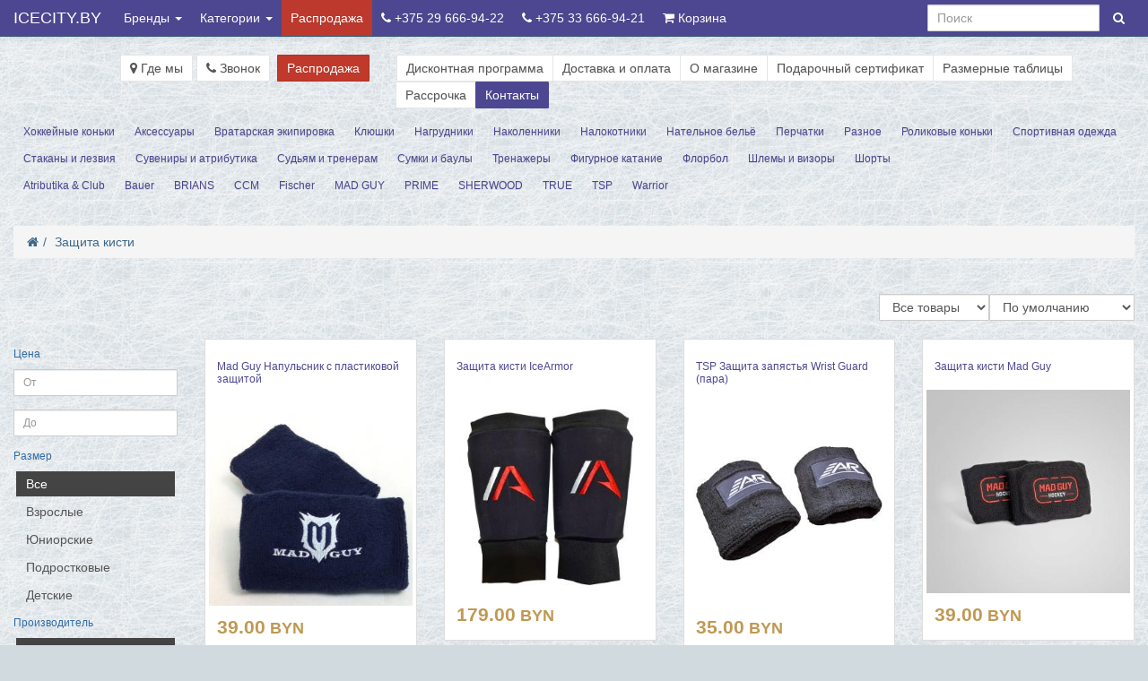

--- FILE ---
content_type: text/html; charset=UTF-8
request_url: http://icecity.by/category/zaschita-kisti/
body_size: 7614
content:
<!DOCTYPE html>
<html lang="en">
    <!--
    
    Design & code <a href='//khsese.t.me' target='_blank'>@khsese</a>    
    FRMW 2.9.956a    
    -->
    <head>
	<meta charset="utf-8">
	<meta http-equiv="X-UA-Compatible" content="IE=edge">
	<meta name="viewport" content="width=device-width, initial-scale=1, maximum-scale=1, user-scalable=no">
	<title>Защита кисти, купить Защита кисти в Минске</title>
	<meta name="keywords" content="Mad Guy Напульсник с пластиковой защитой, Защита кисти IceArmor, TSP Защита запястья Wrist Guard (пара), Защита кисти Mad Guy">
	<meta name="description" content="Купить Mad Guy Напульсник с пластиковой защитой в Минске, Купить Защита кисти IceArmor в Минске, Купить TSP Защита запястья Wrist Guard (пара) в Минске, Купить Защита кисти Mad Guy в Минске">
	<meta name="robots" content="index, follow">
	<meta name="google-site-verification" content="/*no*/">
	<meta name="yandex-verification" content="/*no*/">
	<link rel="shortcut icon" href="/favicon.ico" type="image/x-icon">
	<meta name="generator" content="Drupal 7 (http://drupal.org)">
	<meta name="SKYPE_TOOLBAR" content="SKYPE_TOOLBAR_PARSER_COMPATIBLE">
	<link href="/public/css/bootstrap.min.css?1.16" rel="stylesheet">
	<link href="/public/css/theme.min.css?1.16" rel="stylesheet">
	<link rel="stylesheet" href="/public/css/font-awesome.min.css?1.16" type="text/css" media="screen">
	<link href="/public/css/styles.css?1.16" rel="stylesheet">
	<style type="text/css">img.lazy {
	    display: none;
	}</style>
	<script type="text/javascript" src="//code.jquery.com/jquery-latest.min.js"></script>
	<script type="text/javascript" src="/public/js/jquery.lazyload.min.js?1.16"></script>
	<!--[if lt IE 9]>
	<script src="https://oss.maxcdn.com/libs/html5shiv/3.7.0/html5shiv.js"></script>
	<script src="https://oss.maxcdn.com/libs/respond.js/1.4.2/respond.min.js"></script>
	<![endif]-->

    </head>
    <body>
	<nav class="navbar navbar-default navbar-fixed-top" role="navigation">
	    <div class="container-fluid">
		<div class="navbar-header text-nowrap">
		    <button type="button" class="navbar-toggle" data-toggle="collapse" data-target="#bs-navbar">
			<span class="sr-only">Меню</span>
			<span class="icon-bar"></span>
			<span class="icon-bar"></span>
			<span class="icon-bar"></span>
		    </button>
		    <a href="/" class="navbar-brand">ICECITY.BY</a>
		    <a href="/bookmarks/" class="btn btn-danger navbar-btn pull-right visible-xs-inline-block" style="margin-right:20px;"><i class="fa fa-shopping-cart"></i> Корзина <span class="badge"></span></a>
		    <a href="tel:+375296669422" class="btn btn-default navbar-btn visible-xs-inline-block" style="margin-right:10px;">&nbsp;<i class="fa fa-phone"></i>&nbsp;</a>
		</div>
		<div class="collapse navbar-collapse" id="bs-navbar">
		    <ul class="nav navbar-nav">

			<li class="dropdown">
			    <a href="#" class="dropdown-toggle" data-toggle="dropdown" role="button" aria-haspopup="true" aria-expanded="false">Бренды <span class="caret"></span></a>
			    <ul class="dropdown-menu">
				<li><a href="/brand/atributika-and-club/">Atributika & Club</a></li><li><a href="/brand/bauer/">Bauer</a></li><li><a href="/brand/brians/">BRIANS</a></li><li><a href="/brand/ccm/">CCM</a></li><li><a href="/brand/fischer/">Fischer</a></li><li><a href="/brand/mad-guy/">MAD GUY</a></li><li><a href="/brand/prime/">PRIME</a></li><li><a href="/brand/sherwood/">SHERWOOD</a></li><li><a href="/brand/true/">TRUE</a></li><li><a href="/brand/totalsport/">TSP</a></li><li><a href="/brand/warrior/">Warrior</a></li>			    </ul>
			</li>
			<li class="dropdown">
			    <a href="#" class="dropdown-toggle" data-toggle="dropdown" role="button" aria-haspopup="true" aria-expanded="false">Категории <span class="caret"></span></a>
			    <ul class="dropdown-menu">
				<li><a href="/category/hokkeinye-konki/" style="">Хоккейные коньки</a></li><li><a href="/category/aksessuary/" style="">Аксессуары</a></li><li><a href="/category/vratarskaya-ekipirovka/" style="">Вратарская экипировка</a></li><li><a href="/category/klyushki/" style="">Клюшки</a></li><li><a href="/category/nagrudniki/" style="">Нагрудники</a></li><li><a href="/category/nakolenniki/" style="">Наколенники</a></li><li><a href="/category/nalokotniki/" style="">Налокотники</a></li><li><a href="/category/natelnoe-belyo/" style="">Нательное бельё</a></li><li><a href="/category/perchatki/" style="">Перчатки</a></li><li><a href="/category/aksessuary-raznoe/" style="font-weight:bold;">Разное</a></li><li><a href="/category/rolikovye-konki/" style="">Роликовые коньки</a></li><li><a href="/category/sportivnaya-odezhda/" style="">Спортивная одежда</a></li><li><a href="/category/stakany-i-lezviya/" style="">Стаканы и лезвия</a></li><li><a href="/category/suveniry-i-atributika/" style="">Сувениры и атрибутика</a></li><li><a href="/category/sudyam-i-treneram/" style="">Судьям и тренерам</a></li><li><a href="/category/sumki-i-bauly/" style="">Сумки и баулы</a></li><li><a href="/category/trenazhery/" style="">Тренажеры</a></li><li><a href="/category/figurnoe-katanie/" style="">Фигурное катание</a></li><li><a href="/category/florbol/" style="">Флорбол</a></li><li><a href="/category/shlemy-i-vizory/" style="">Шлемы и визоры</a></li><li><a href="/category/shorty/" style="">Шорты</a></li>			    </ul>
			</li>
			<li class="sale"><a href="/?module=products&exists=sellout">Распродажа</a></li>
			<li><a href="tel:+375296669422" data-toggle="tooltip" data-placement="bottom" title="" data-original-title="Velcom" class="text-nowrap"><span class="fa fa-phone"></span> +375 29 666-94-22</a></li>
<li><a href="tel:+375336669421" data-toggle="tooltip" data-placement="bottom" title="" data-original-title="МТС" class="text-nowrap"><span class="fa fa-phone"></span> +375 33 666-94-21</a></li>
<!--<li><a href="skype:icecity.by" data-toggle="tooltip" data-placement="bottom" title="" data-original-title="Skype" class="text-nowrap"><span class="fa fa-skype"></span> icecity.by</a></li>-->			<li class=""><a href="/bookmarks/"><i class="fa fa-shopping-cart"></i> Корзина <span class="badge" id="bookmarks_badge"></span></a></li>
		    </ul>



		    <div class="visible-lg-block">
			<form class="navbar-form navbar-right" role="search" method="get" action="/">
			    <input type="hidden" value="products" name="module">
			    <div class="form-group">
				<input type="text" class="form-control" placeholder="Поиск" name="query" value="">
			    </div>
			    <button type="submit" class="btn btn-link" data-toggle="tooltip" data-placement="bottom" title="" data-original-title="Поиск">
				<span class="fa fa-search"></span>
			    </button>
			</form>
		    </div>

		</div>

	    </div>
	</nav>	


	<div class="container"><div class="row"><p>&nbsp;</p><p>&nbsp;</p></div></div>

	<div class="container">
	    <div class="row">
		<div class="col-lg-12">
		    <div class="visible-md visible-sm visible-xs hidden-lg">
			<form class="form-inline" role="search" method="get" action="/">
			    <input type="hidden" value="products" name="module">
			    <input type="text" class="form-control" placeholder="Поиск" name="query" value="">
			    <button type="submit" class="btn btn-link form-control">
				<span class="fa fa-search"></span>
			    </button>
			</form>
		    </div>
		</div>
	    </div>
	</div>


	<div class="container-fluid">
	    <div class="row">
		<div class="col-lg-4">

		    <div class="pull-right">

			<a href="#" class="show_map btn btn-default"><i class="fa fa-map-marker"></i> Где мы</a> 
			<a href="/?module=popup~action=recall" rel="nofollow" class="various btn btn-default" data-fancybox-type="iframe"><i class="fa fa-phone"></i> Звонок</a>
		    
		    <div class="btn-group" style="display: inline-block;">
			<button type="button" class="btn btn-default dropdown-toggle hidden-lg lidden-md" data-toggle="dropdown" aria-haspopup="true" aria-expanded="false">
			    <i class="fa fa-info"></i> Информация <span class="caret"></span>
			</button>
			<ul class="dropdown-menu">
			    <li><a href="/page/discount-program.html">Дисконтная программа</a></li><li><a href="/page/dostavka.html">Доставка и оплата</a></li><li><a href="/page/about.html">О магазине</a></li><li><a href="/page/podarochnyi-sertifikat.html">Подарочный сертификат</a></li><li><a href="/page/sizes.html">Размерные таблицы</a></li><li><a href="/page/payinst.html">Рассрочка</a></li>			    <li role="separator" class="divider"></li>
			    <li><a href="/contacts/">Контакты</a></li>
			</ul>
		    </div>

		    <a href="/?module=products&exists=sellout" class="btn btn-default" style="background-color: #c0392b;color:white;">Распродажа</a>
		    
		    </div>
		</div>
		<div class="col-lg-8">
		    <p class="btn-group hidden-xs hidden-sm">
			<a href="/page/discount-program.html" class="btn btn-default">Дисконтная программа</a><a href="/page/dostavka.html" class="btn btn-default">Доставка и оплата</a><a href="/page/about.html" class="btn btn-default">О магазине</a><a href="/page/podarochnyi-sertifikat.html" class="btn btn-default">Подарочный сертификат</a><a href="/page/sizes.html" class="btn btn-default">Размерные таблицы</a><a href="/page/payinst.html" class="btn btn-default">Рассрочка</a>			<a href="/contacts/" class="btn btn-primary">Контакты</a>
		    </p>
		</div>
	    </div>
	</div>



	<div class="container-fluid">
	    <div class="row">
		<div class="col-lg-12">
		    <div id="ya_map" style="display:none;height:325px;overflow: hidden;">
			<script type="text/javascript" charset="utf-8" async src="https://api-maps.yandex.ru/services/constructor/1.0/js/?sid=QD9UcwR4_vTqcmk5UVVdiXwCLMV_-azi&width=100%&height=320&lang=ru_RU&sourceType=constructor&scroll=true"></script>		    </div>
		</div>
	    </div>
	</div>

	<div class="container-fluid">
    <div class="row">
        <div class="col-lg-12 hidden-xs hidden-sm">
		<a href="/category/hokkeinye-konki/" class="btn btn-link btn-sm text-info" >Хоккейные коньки</a><a href="/category/aksessuary/" class="btn btn-link btn-sm text-info" >Аксессуары</a><a href="/category/vratarskaya-ekipirovka/" class="btn btn-link btn-sm text-info" >Вратарская экипировка</a><a href="/category/klyushki/" class="btn btn-link btn-sm text-info" >Клюшки</a><a href="/category/nagrudniki/" class="btn btn-link btn-sm text-info" >Нагрудники</a><a href="/category/nakolenniki/" class="btn btn-link btn-sm text-info" >Наколенники</a><a href="/category/nalokotniki/" class="btn btn-link btn-sm text-info" >Налокотники</a><a href="/category/natelnoe-belyo/" class="btn btn-link btn-sm text-info" >Нательное бельё</a><a href="/category/perchatki/" class="btn btn-link btn-sm text-info" >Перчатки</a><a href="/category/aksessuary-raznoe/" class="btn btn-link btn-sm text-info" font-weight:bold;>Разное</a><a href="/category/rolikovye-konki/" class="btn btn-link btn-sm text-info" >Роликовые коньки</a><a href="/category/sportivnaya-odezhda/" class="btn btn-link btn-sm text-info" >Спортивная одежда</a><a href="/category/stakany-i-lezviya/" class="btn btn-link btn-sm text-info" >Стаканы и лезвия</a><a href="/category/suveniry-i-atributika/" class="btn btn-link btn-sm text-info" >Сувениры и атрибутика</a><a href="/category/sudyam-i-treneram/" class="btn btn-link btn-sm text-info" >Судьям и тренерам</a><a href="/category/sumki-i-bauly/" class="btn btn-link btn-sm text-info" >Сумки и баулы</a><a href="/category/trenazhery/" class="btn btn-link btn-sm text-info" >Тренажеры</a><a href="/category/figurnoe-katanie/" class="btn btn-link btn-sm text-info" >Фигурное катание</a><a href="/category/florbol/" class="btn btn-link btn-sm text-info" >Флорбол</a><a href="/category/shlemy-i-vizory/" class="btn btn-link btn-sm text-info" >Шлемы и визоры</a><a href="/category/shorty/" class="btn btn-link btn-sm text-info" >Шорты</a>	</div>
    </div>
	
</div>

<div class="container-fluid">
    <div class="row">
        <div class="col-lg-12 hidden-xs hidden-sm">
		<div>
			<a href="/brand/atributika-and-club/" class="btn btn-link btn-sm text-warning">Atributika & Club</a><a href="/brand/bauer/" class="btn btn-link btn-sm text-warning">Bauer</a><a href="/brand/brians/" class="btn btn-link btn-sm text-warning">BRIANS</a><a href="/brand/ccm/" class="btn btn-link btn-sm text-warning">CCM</a><a href="/brand/fischer/" class="btn btn-link btn-sm text-warning">Fischer</a><a href="/brand/mad-guy/" class="btn btn-link btn-sm text-warning">MAD GUY</a><a href="/brand/prime/" class="btn btn-link btn-sm text-warning">PRIME</a><a href="/brand/sherwood/" class="btn btn-link btn-sm text-warning">SHERWOOD</a><a href="/brand/true/" class="btn btn-link btn-sm text-warning">TRUE</a><a href="/brand/totalsport/" class="btn btn-link btn-sm text-warning">TSP</a><a href="/brand/warrior/" class="btn btn-link btn-sm text-warning">Warrior</a>		</div>
        </div>
    </div>
    <div class="row">
        <p>&nbsp;</p>
    </div>
</div>


<div class="container-fluid" id="breadcrumbs">
	<div class="row">
		<div class="col-lg-12">
			<ol class="breadcrumb">
				<li><a href="/"><i class="fa fa-home"></i></a></li><li><a href="/category/zaschita-kisti/">Защита кисти</a></li>			</ol>
		</div>
	</div>
</div>
<div class="container-fluid">
    <div class="row text-center">
		<div class="col-lg-12">
        <div class="pull-right">
			<br>
                <form action="/">
			<input type="hidden" name="category" value="zaschita-kisti"><input type="hidden" name="module" value="products">			<select name="orderby" class="form-control" onchange="form.submit()">
				<option value="id" selected>По умолчанию</option><option value="lowprice" >Начать с дешевых</option><option value="maxprice" >Начать с дорогих</option><option value="title" >По названию А-Я</option><option value="untitle" >По названию Я-А</option>			</select>
		</form>
        </div>
		<div class="pull-right">
			<br>
                <form action="/">
			<input type="hidden" name="category" value="zaschita-kisti"><input type="hidden" name="module" value="products">			<select name="exists" class="form-control" onchange="form.submit()">
				<option value="all" selected>Все товары</option><option value="sale" >На скидке</option><option value="instock" >В продаже</option><option value="sellout" >Распродажа</option>			</select>
		</form>
		</div>
	</div>
    </div>
    <br>
</div>

<div class="container-fluid">
	<div class="row">
		<div class="col-lg-2">
			<div class="row">
				<div class="col-lg-12">
					<button type="button" class="btn btn-success btn-lg btn-block text-right rollup" data-id="#filters" data-open="n" style="margin-bottom:30px;">Фильтр <span class="fa fa-filter"></span></button>
						<div id="filters" class="rollup_hide">
							<form action="/" method="get" id="fform">
							<input type="hidden" value="products" name="module">
							<h6>Цена</h6><div class="form-group"><input placeholder="От" class="form-control input-sm" type="number" name="price[min]" step="1" min="0" value=""></div><div class="form-group"><input placeholder="До" class="form-control input-sm" type="number" name="price[max]" step="1" min="0" value=""></div><h6>Размер</h6><input id="b1ce3d48167180ffa90a77b7aad577a8_0" type="radio" name="size" style="display:none;" value="" checked="checked"><label for="b1ce3d48167180ffa90a77b7aad577a8_0" style="" class="visible-lg-block visible-md-block visible-sm-inline-block visible-xs-inline-block">Все</label><input id="b1ce3d48167180ffa90a77b7aad577a8_1" type="radio" name="size" style="display:none;" value="Sr"><label for="b1ce3d48167180ffa90a77b7aad577a8_1" style="" class="visible-lg-block visible-md-block visible-sm-inline-block visible-xs-inline-block">Взрослые</label><input id="b1ce3d48167180ffa90a77b7aad577a8_2" type="radio" name="size" style="display:none;" value="Jr"><label for="b1ce3d48167180ffa90a77b7aad577a8_2" style="" class="visible-lg-block visible-md-block visible-sm-inline-block visible-xs-inline-block">Юниорские</label><input id="b1ce3d48167180ffa90a77b7aad577a8_3" type="radio" name="size" style="display:none;" value="Int"><label for="b1ce3d48167180ffa90a77b7aad577a8_3" style="" class="visible-lg-block visible-md-block visible-sm-inline-block visible-xs-inline-block">Подростковые</label><input id="b1ce3d48167180ffa90a77b7aad577a8_4" type="radio" name="size" style="display:none;" value="Yth"><label for="b1ce3d48167180ffa90a77b7aad577a8_4" style="" class="visible-lg-block visible-md-block visible-sm-inline-block visible-xs-inline-block">Детские</label><h6>Производитель</h6><input id="168f871cc8ad5146c64369e439bee4dc_0" type="radio" name="manufactor" style="display:none;" value="" checked="checked"><label for="168f871cc8ad5146c64369e439bee4dc_0" style="" class="visible-lg-block visible-md-block visible-sm-inline-block visible-xs-inline-block">Все</label><input id="168f871cc8ad5146c64369e439bee4dc_1" type="radio" name="manufactor" style="display:none;" value="atributika-and-club"><label for="168f871cc8ad5146c64369e439bee4dc_1" style="" class="visible-lg-block visible-md-block visible-sm-inline-block visible-xs-inline-block">Atributika & Club</label><input id="168f871cc8ad5146c64369e439bee4dc_2" type="radio" name="manufactor" style="display:none;" value="bauer"><label for="168f871cc8ad5146c64369e439bee4dc_2" style="" class="visible-lg-block visible-md-block visible-sm-inline-block visible-xs-inline-block">Bauer</label><input id="168f871cc8ad5146c64369e439bee4dc_3" type="radio" name="manufactor" style="display:none;" value="brians"><label for="168f871cc8ad5146c64369e439bee4dc_3" style="" class="visible-lg-block visible-md-block visible-sm-inline-block visible-xs-inline-block">BRIANS</label><input id="168f871cc8ad5146c64369e439bee4dc_4" type="radio" name="manufactor" style="display:none;" value="ccm"><label for="168f871cc8ad5146c64369e439bee4dc_4" style="" class="visible-lg-block visible-md-block visible-sm-inline-block visible-xs-inline-block">CCM</label><input id="168f871cc8ad5146c64369e439bee4dc_5" type="radio" name="manufactor" style="display:none;" value="fischer"><label for="168f871cc8ad5146c64369e439bee4dc_5" style="" class="visible-lg-block visible-md-block visible-sm-inline-block visible-xs-inline-block">Fischer</label><input id="168f871cc8ad5146c64369e439bee4dc_6" type="radio" name="manufactor" style="display:none;" value="mad-guy"><label for="168f871cc8ad5146c64369e439bee4dc_6" style="" class="visible-lg-block visible-md-block visible-sm-inline-block visible-xs-inline-block">MAD GUY</label><input id="168f871cc8ad5146c64369e439bee4dc_7" type="radio" name="manufactor" style="display:none;" value="prime"><label for="168f871cc8ad5146c64369e439bee4dc_7" style="" class="visible-lg-block visible-md-block visible-sm-inline-block visible-xs-inline-block">PRIME</label><input id="168f871cc8ad5146c64369e439bee4dc_8" type="radio" name="manufactor" style="display:none;" value="sherwood"><label for="168f871cc8ad5146c64369e439bee4dc_8" style="" class="visible-lg-block visible-md-block visible-sm-inline-block visible-xs-inline-block">SHERWOOD</label><input id="168f871cc8ad5146c64369e439bee4dc_9" type="radio" name="manufactor" style="display:none;" value="true"><label for="168f871cc8ad5146c64369e439bee4dc_9" style="" class="visible-lg-block visible-md-block visible-sm-inline-block visible-xs-inline-block">TRUE</label><input id="168f871cc8ad5146c64369e439bee4dc_10" type="radio" name="manufactor" style="display:none;" value="totalsport"><label for="168f871cc8ad5146c64369e439bee4dc_10" style="" class="visible-lg-block visible-md-block visible-sm-inline-block visible-xs-inline-block">TSP</label><input id="168f871cc8ad5146c64369e439bee4dc_11" type="radio" name="manufactor" style="display:none;" value="warrior"><label for="168f871cc8ad5146c64369e439bee4dc_11" style="" class="visible-lg-block visible-md-block visible-sm-inline-block visible-xs-inline-block">Warrior</label><h6>Категория</h6><input id="60197278163f0a7ea770fc58a73f661b_0" type="radio" name="category" style="display:none;" value=""><label for="60197278163f0a7ea770fc58a73f661b_0" style="" class="visible-lg-block visible-md-block visible-sm-inline-block visible-xs-inline-block">Все</label><input id="60197278163f0a7ea770fc58a73f661b_1" type="radio" name="category" style="display:none;" value="hokkeinye-konki"><label for="60197278163f0a7ea770fc58a73f661b_1" style="" class="visible-lg-block visible-md-block visible-sm-inline-block visible-xs-inline-block">Хоккейные коньки</label><input id="60197278163f0a7ea770fc58a73f661b_2" type="radio" name="category" style="display:none;" value="aksessuary"><label for="60197278163f0a7ea770fc58a73f661b_2" style="" class="visible-lg-block visible-md-block visible-sm-inline-block visible-xs-inline-block">Аксессуары</label><input id="60197278163f0a7ea770fc58a73f661b_3" type="radio" name="category" style="display:none;" value="aksessuary-dlya-klyushki"><label for="60197278163f0a7ea770fc58a73f661b_3" style="margin-left: 20px;font-weight:bold;" class="visible-lg-block visible-md-block visible-sm-inline-block visible-xs-inline-block">Аксессуары для клюшки</label><input id="60197278163f0a7ea770fc58a73f661b_4" type="radio" name="category" style="display:none;" value="aksessuary-dlya-konkov"><label for="60197278163f0a7ea770fc58a73f661b_4" style="margin-left: 20px;font-weight:bold;" class="visible-lg-block visible-md-block visible-sm-inline-block visible-xs-inline-block">Аксессуары для коньков</label><input id="60197278163f0a7ea770fc58a73f661b_5" type="radio" name="category" style="display:none;" value="aromatizatory"><label for="60197278163f0a7ea770fc58a73f661b_5" style="margin-left: 20px;font-weight:bold;" class="visible-lg-block visible-md-block visible-sm-inline-block visible-xs-inline-block">Ароматизаторы</label><input id="60197278163f0a7ea770fc58a73f661b_6" type="radio" name="category" style="display:none;" value="butylki"><label for="60197278163f0a7ea770fc58a73f661b_6" style="margin-left: 20px;font-weight:bold;" class="visible-lg-block visible-md-block visible-sm-inline-block visible-xs-inline-block">Бутылки</label><input id="60197278163f0a7ea770fc58a73f661b_7" type="radio" name="category" style="display:none;" value="veshalki"><label for="60197278163f0a7ea770fc58a73f661b_7" style="margin-left: 20px;font-weight:bold;" class="visible-lg-block visible-md-block visible-sm-inline-block visible-xs-inline-block">Вешалки</label><input id="60197278163f0a7ea770fc58a73f661b_8" type="radio" name="category" style="display:none;" value="zaschita-kisti" checked="checked"><label for="60197278163f0a7ea770fc58a73f661b_8" style="margin-left: 20px;font-weight:bold;" class="visible-lg-block visible-md-block visible-sm-inline-block visible-xs-inline-block">Защита кисти</label><input id="60197278163f0a7ea770fc58a73f661b_9" type="radio" name="category" style="display:none;" value="zaschita-shei"><label for="60197278163f0a7ea770fc58a73f661b_9" style="margin-left: 20px;font-weight:bold;" class="visible-lg-block visible-md-block visible-sm-inline-block visible-xs-inline-block">Защита шеи</label><input id="60197278163f0a7ea770fc58a73f661b_10" type="radio" name="category" style="display:none;" value="kapy"><label for="60197278163f0a7ea770fc58a73f661b_10" style="margin-left: 20px;font-weight:bold;" class="visible-lg-block visible-md-block visible-sm-inline-block visible-xs-inline-block">Капы</label><input id="60197278163f0a7ea770fc58a73f661b_11" type="radio" name="category" style="display:none;" value="kinezio-tejp"><label for="60197278163f0a7ea770fc58a73f661b_11" style="margin-left: 20px;font-weight:bold;" class="visible-lg-block visible-md-block visible-sm-inline-block visible-xs-inline-block">Кинезио Тейп</label><input id="60197278163f0a7ea770fc58a73f661b_12" type="radio" name="category" style="display:none;" value="klyushki-mini"><label for="60197278163f0a7ea770fc58a73f661b_12" style="margin-left: 20px;font-weight:bold;" class="visible-lg-block visible-md-block visible-sm-inline-block visible-xs-inline-block">Клюшки Mini</label><input id="60197278163f0a7ea770fc58a73f661b_13" type="radio" name="category" style="display:none;" value="lenta"><label for="60197278163f0a7ea770fc58a73f661b_13" style="margin-left: 20px;font-weight:bold;" class="visible-lg-block visible-md-block visible-sm-inline-block visible-xs-inline-block">Лента</label><input id="60197278163f0a7ea770fc58a73f661b_14" type="radio" name="category" style="display:none;" value="podtyazhki-poyas-dlya-gamash"><label for="60197278163f0a7ea770fc58a73f661b_14" style="margin-left: 20px;font-weight:bold;" class="visible-lg-block visible-md-block visible-sm-inline-block visible-xs-inline-block">Подтяжки, пояс для гамаш</label><input id="60197278163f0a7ea770fc58a73f661b_15" type="radio" name="category" style="display:none;" value="tapki"><label for="60197278163f0a7ea770fc58a73f661b_15" style="margin-left: 20px;font-weight:bold;" class="visible-lg-block visible-md-block visible-sm-inline-block visible-xs-inline-block">Тапки</label><input id="60197278163f0a7ea770fc58a73f661b_16" type="radio" name="category" style="display:none;" value="chekhly-dlya-konkov"><label for="60197278163f0a7ea770fc58a73f661b_16" style="margin-left: 20px;font-weight:bold;" class="visible-lg-block visible-md-block visible-sm-inline-block visible-xs-inline-block">Чехлы для коньков</label><input id="60197278163f0a7ea770fc58a73f661b_17" type="radio" name="category" style="display:none;" value="shajby-i-myachi"><label for="60197278163f0a7ea770fc58a73f661b_17" style="margin-left: 20px;font-weight:bold;" class="visible-lg-block visible-md-block visible-sm-inline-block visible-xs-inline-block">Шайбы и мячи</label><input id="60197278163f0a7ea770fc58a73f661b_18" type="radio" name="category" style="display:none;" value="shnurki"><label for="60197278163f0a7ea770fc58a73f661b_18" style="margin-left: 20px;font-weight:bold;" class="visible-lg-block visible-md-block visible-sm-inline-block visible-xs-inline-block">Шнурки</label><input id="60197278163f0a7ea770fc58a73f661b_19" type="radio" name="category" style="display:none;" value="vratarskaya-ekipirovka"><label for="60197278163f0a7ea770fc58a73f661b_19" style="" class="visible-lg-block visible-md-block visible-sm-inline-block visible-xs-inline-block">Вратарская экипировка</label><input id="60197278163f0a7ea770fc58a73f661b_20" type="radio" name="category" style="display:none;" value="klyushki"><label for="60197278163f0a7ea770fc58a73f661b_20" style="" class="visible-lg-block visible-md-block visible-sm-inline-block visible-xs-inline-block">Клюшки</label><input id="60197278163f0a7ea770fc58a73f661b_21" type="radio" name="category" style="display:none;" value="nagrudniki"><label for="60197278163f0a7ea770fc58a73f661b_21" style="" class="visible-lg-block visible-md-block visible-sm-inline-block visible-xs-inline-block">Нагрудники</label><input id="60197278163f0a7ea770fc58a73f661b_22" type="radio" name="category" style="display:none;" value="nakolenniki"><label for="60197278163f0a7ea770fc58a73f661b_22" style="" class="visible-lg-block visible-md-block visible-sm-inline-block visible-xs-inline-block">Наколенники</label><input id="60197278163f0a7ea770fc58a73f661b_23" type="radio" name="category" style="display:none;" value="nalokotniki"><label for="60197278163f0a7ea770fc58a73f661b_23" style="" class="visible-lg-block visible-md-block visible-sm-inline-block visible-xs-inline-block">Налокотники</label><input id="60197278163f0a7ea770fc58a73f661b_24" type="radio" name="category" style="display:none;" value="natelnoe-belyo"><label for="60197278163f0a7ea770fc58a73f661b_24" style="" class="visible-lg-block visible-md-block visible-sm-inline-block visible-xs-inline-block">Нательное бельё</label><input id="60197278163f0a7ea770fc58a73f661b_25" type="radio" name="category" style="display:none;" value="perchatki"><label for="60197278163f0a7ea770fc58a73f661b_25" style="" class="visible-lg-block visible-md-block visible-sm-inline-block visible-xs-inline-block">Перчатки</label><input id="60197278163f0a7ea770fc58a73f661b_26" type="radio" name="category" style="display:none;" value="aksessuary-raznoe"><label for="60197278163f0a7ea770fc58a73f661b_26" style="font-weight:bold;" class="visible-lg-block visible-md-block visible-sm-inline-block visible-xs-inline-block">Разное</label><input id="60197278163f0a7ea770fc58a73f661b_27" type="radio" name="category" style="display:none;" value="rolikovye-konki"><label for="60197278163f0a7ea770fc58a73f661b_27" style="" class="visible-lg-block visible-md-block visible-sm-inline-block visible-xs-inline-block">Роликовые коньки</label><input id="60197278163f0a7ea770fc58a73f661b_28" type="radio" name="category" style="display:none;" value="sportivnaya-odezhda"><label for="60197278163f0a7ea770fc58a73f661b_28" style="" class="visible-lg-block visible-md-block visible-sm-inline-block visible-xs-inline-block">Спортивная одежда</label><input id="60197278163f0a7ea770fc58a73f661b_29" type="radio" name="category" style="display:none;" value="stakany-i-lezviya"><label for="60197278163f0a7ea770fc58a73f661b_29" style="" class="visible-lg-block visible-md-block visible-sm-inline-block visible-xs-inline-block">Стаканы и лезвия</label><input id="60197278163f0a7ea770fc58a73f661b_30" type="radio" name="category" style="display:none;" value="suveniry-i-atributika"><label for="60197278163f0a7ea770fc58a73f661b_30" style="" class="visible-lg-block visible-md-block visible-sm-inline-block visible-xs-inline-block">Сувениры и атрибутика</label><input id="60197278163f0a7ea770fc58a73f661b_31" type="radio" name="category" style="display:none;" value="sudyam-i-treneram"><label for="60197278163f0a7ea770fc58a73f661b_31" style="" class="visible-lg-block visible-md-block visible-sm-inline-block visible-xs-inline-block">Судьям и тренерам</label><input id="60197278163f0a7ea770fc58a73f661b_32" type="radio" name="category" style="display:none;" value="sumki-i-bauly"><label for="60197278163f0a7ea770fc58a73f661b_32" style="" class="visible-lg-block visible-md-block visible-sm-inline-block visible-xs-inline-block">Сумки и баулы</label><input id="60197278163f0a7ea770fc58a73f661b_33" type="radio" name="category" style="display:none;" value="trenazhery"><label for="60197278163f0a7ea770fc58a73f661b_33" style="" class="visible-lg-block visible-md-block visible-sm-inline-block visible-xs-inline-block">Тренажеры</label><input id="60197278163f0a7ea770fc58a73f661b_34" type="radio" name="category" style="display:none;" value="figurnoe-katanie"><label for="60197278163f0a7ea770fc58a73f661b_34" style="" class="visible-lg-block visible-md-block visible-sm-inline-block visible-xs-inline-block">Фигурное катание</label><input id="60197278163f0a7ea770fc58a73f661b_35" type="radio" name="category" style="display:none;" value="florbol"><label for="60197278163f0a7ea770fc58a73f661b_35" style="" class="visible-lg-block visible-md-block visible-sm-inline-block visible-xs-inline-block">Флорбол</label><input id="60197278163f0a7ea770fc58a73f661b_36" type="radio" name="category" style="display:none;" value="shlemy-i-vizory"><label for="60197278163f0a7ea770fc58a73f661b_36" style="" class="visible-lg-block visible-md-block visible-sm-inline-block visible-xs-inline-block">Шлемы и визоры</label><input id="60197278163f0a7ea770fc58a73f661b_37" type="radio" name="category" style="display:none;" value="shorty"><label for="60197278163f0a7ea770fc58a73f661b_37" style="" class="visible-lg-block visible-md-block visible-sm-inline-block visible-xs-inline-block">Шорты</label><div class="clearfix"> </div><div id="fix_btns"><br><br><button type="submit" class="btn btn-primary btn-block">Найти</button><a href="/products/" class="btn btn-default btn-block">Сбросить</a></div>							</form>							
						</div>
				</div>
			</div>
		</div>
		<div class="col-lg-10">
			<div class="row">
				<!--products-->
				<div class="col-lg-3 col-md-3 col-sm-6 col-xs-6">
	<div class="thumbnail">
		<div class="caption s_title">
			<h6 data-toggle="tooltip" data-placement="top" title="" data-original-title="Защита кисти Mad Guy Напульсник с пластиковой защитой">
				<a href="/category/zaschita-kisti/mad-guy-napulsnik-s-plastikovoj-zaschitoj.html">Mad Guy Напульсник с пластиковой защитой</a>
			</h6>
		</div>
<!--		<a href="/category/zaschita-kisti/mad-guy-napulsnik-s-plastikovoj-zaschitoj.html"><img data-original="/thumb-icon/hock_36f1dc6a1e2028e33a43a36c45f7fbd9_mad_guy.jpg" src="/300x300.png" alt="Mad Guy Напульсник с пластиковой защитой" class="lazy"></a>-->
		<a href="/category/zaschita-kisti/mad-guy-napulsnik-s-plastikovoj-zaschitoj.html"><img src="/thumb-icon/hock_36f1dc6a1e2028e33a43a36c45f7fbd9_mad_guy.jpg" alt="Mad Guy Напульсник с пластиковой защитой"></a>
		
		<div class="caption s_price">
					<strong class="text-warning price text-nowrap">39.00<small> BYN</small></strong>
						</div>
	</div>
</div>

<div class="col-lg-3 col-md-3 col-sm-6 col-xs-6">
	<div class="thumbnail">
		<div class="caption s_title">
			<h6 data-toggle="tooltip" data-placement="top" title="" data-original-title="Защита кисти Защита кисти IceArmor">
				<a href="/category/zaschita-kisti/tsp-zaschita-zapyastya-wrist-guard-para-copy.html">Защита кисти IceArmor</a>
			</h6>
		</div>
<!--		<a href="/category/zaschita-kisti/tsp-zaschita-zapyastya-wrist-guard-para-copy.html"><img data-original="/thumb-icon/285449_0_70977.jpeg" src="/300x300.png" alt="Защита кисти IceArmor" class="lazy"></a>-->
		<a href="/category/zaschita-kisti/tsp-zaschita-zapyastya-wrist-guard-para-copy.html"><img src="/thumb-icon/285449_0_70977.jpeg" alt="Защита кисти IceArmor"></a>
		
		<div class="caption s_price">
					<strong class="text-warning price text-nowrap">179.00<small> BYN</small></strong>
						</div>
	</div>
</div>

<div class="col-lg-3 col-md-3 col-sm-6 col-xs-6">
	<div class="thumbnail">
		<div class="caption s_title">
			<h6 data-toggle="tooltip" data-placement="top" title="" data-original-title="Защита кисти TSP Защита запястья Wrist Guard (пара)">
				<a href="/category/zaschita-kisti/tsp-zaschita-zapyastya-wrist-guard-para.html">TSP Защита запястья Wrist Guard (пара)</a>
			</h6>
		</div>
<!--		<a href="/category/zaschita-kisti/tsp-zaschita-zapyastya-wrist-guard-para.html"><img data-original="/thumb-icon/281437_0_120990.jpeg" src="/300x300.png" alt="TSP Защита запястья Wrist Guard (пара)" class="lazy"></a>-->
		<a href="/category/zaschita-kisti/tsp-zaschita-zapyastya-wrist-guard-para.html"><img src="/thumb-icon/281437_0_120990.jpeg" alt="TSP Защита запястья Wrist Guard (пара)"></a>
		
		<div class="caption s_price">
					<strong class="text-warning price text-nowrap">35.00<small> BYN</small></strong>
						</div>
	</div>
</div>

<div class="col-lg-3 col-md-3 col-sm-6 col-xs-6">
	<div class="thumbnail">
		<div class="caption s_title">
			<h6 data-toggle="tooltip" data-placement="top" title="" data-original-title="Защита кисти Защита кисти Mad Guy">
				<a href="/category/zaschita-kisti/zaschita-kisti-icearmor-copy.html">Защита кисти Mad Guy</a>
			</h6>
		</div>
<!--		<a href="/category/zaschita-kisti/zaschita-kisti-icearmor-copy.html"><img data-original="/thumb-icon/287605_0_43387.jpeg" src="/300x300.png" alt="Защита кисти Mad Guy" class="lazy"></a>-->
		<a href="/category/zaschita-kisti/zaschita-kisti-icearmor-copy.html"><img src="/thumb-icon/287605_0_43387.jpeg" alt="Защита кисти Mad Guy"></a>
		
		<div class="caption s_price">
					<strong class="text-warning price text-nowrap">39.00<small> BYN</small></strong>
						</div>
	</div>
</div>

</div>
<div class="row">
				<!--products-->
			</div>
		</div>
	</div>
</div>

	<div class="container">
	    <hr>
	    <footer>				
		<div class="row">

		    <p class="pull-right btn-group">
			<a href="https://club.icecity.by/" class="btn btn-link" target="_blank"><span class="fa fa-diamond fa-2x"></span></a>
<!--<a href="https://vk.com/club30863967" class="btn btn-link" target="_blank"><span class="fa fa-vk fa-2x"></span></a>-->
<!--<a href="https://twitter.com/icecity_byi" class="btn btn-link" target="_blank"><span class="fa fa-twitter fa-2x"></span></a>-->
<a href="https://instagram.com/icecity_by" class="btn btn-link" target="_blank"><span class="fa fa-instagram fa-2x"></span></a>
<a href="https://www.youtube.com/user/osmolovskii" class="btn btn-link" target="_blank"><span class="fa fa-youtube fa-2x"></span></a>			<br>
		    </p>
		    <p>&copy; 2012 - 2026 <a href="/" title="ICECITY.BY">ICECITY.BY</a></p>
		    <p><small class="text-muted">«Магазин хоккейной экипировки icecity»<br>
Беларусь, Минск, улица Притыцкого, 29 ТРЦ "Тивали" 3й этаж, пав. 327<br>
тел.: +375 29 666-94-22, +375 33 666-94-21<br>
ООО "Айсхоккей"<br>
Юр. адрес: г. Минск ул. Тимирязева 97, 22-56</small></p>
		    <p>
			<!--- li -->
			<script type="text/javascript">

  var _gaq = _gaq || [];
  _gaq.push(['_setAccount', 'UA-27000250-1']);
  _gaq.push(['_trackPageview']);

  (function() {
    var ga = document.createElement('script'); ga.type = 'text/javascript'; ga.async = true;
    ga.src = ('https:' == document.location.protocol ? 'https://ssl' : 'http://www') + '.google-analytics.com/ga.js';
    var s = document.getElementsByTagName('script')[0]; s.parentNode.insertBefore(ga, s);
  })();

</script>
<!--Start of Tawk.to Script
<script type="text/javascript">
var $_Tawk_API={},$_Tawk_LoadStart=new Date();
(function(){
var s1=document.createElement("script"),s0=document.getElementsByTagName("script")[0];
s1.async=true;
s1.src='https://embed.tawk.to/57bc61801ecf665e25619eec/default';
s1.charset='UTF-8';
s1.setAttribute('crossorigin','*');
s0.parentNode.insertBefore(s1,s0);
})();
</script>
End of Tawk.to Script-->

<!--
        <script type='text/javascript'>
        window['li'+'ve'+'Te'+'x'] = true,
        window['live'+'Te'+'xI'+'D'] = 156833,
        window['liv'+'eTe'+'x'+'_obje'+'ct'] = true;
        (function() {
        var t = document['cre'+'ateEl'+'ement']('script');
        t.type ='text/javascript';
        t.async = true;
        t.src = '//cs15.l'+'ive'+'t'+'ex.'+'r'+'u/js/clien'+'t.'+'js';
        var c = document['ge'+'tElem'+'entsB'+'y'+'TagName']('script')[0];
        if ( c ) c['pa'+'re'+'ntNo'+'de']['inser'+'tBe'+'fo'+'re'](t, c);
        else document['documen'+'tE'+'leme'+'n'+'t']['firs'+'tC'+'hi'+'ld']['appe'+'ndC'+'h'+'i'+'l'+'d'](t);
        })();
        </script>
-->			<!--- /li -->
		    </p>

		</div>
	    </footer>
	</div>
	<!--- addons -->
	<script type="text/javascript" src="/public/js/bootstrap.min.js?1.16"></script>
	<script type="text/javascript" src="/public/js/jquery.mousewheel-3.0.6.pack.js?1.16"></script>
	<link rel="stylesheet" href="/public/css/jquery.fancybox.css?v=2.1.5" type="text/css" media="screen">
	<script type="text/javascript" src="/public/js/jquery.fancybox.pack.js?v=2.1.5"></script>
	<script type="text/javascript" src="/public/js/jquery.countdown.min.js?1.16"></script>
	<script type="text/javascript" src="/public/js/totop.min.js?1.16"></script>
	<script type="text/javascript" src="/public/js/custom.js?1.16"></script>
	<div class="text-center">
	    <small>Design & code <a href='//khsese.t.me' target='_blank'>@khsese</a></small>
	</div>
    </body>
</html>
<!-- Generation: 0.0216 s. 300 -->

--- FILE ---
content_type: application/javascript
request_url: http://icecity.by/public/js/totop.min.js?1.16
body_size: 399
content:
$(window).scroll(function(){if($(this).scrollTop()>50){$('#to_top').show();}else{$('#to_top').hide();}});$(document).ready(function(){$('<div id="to_top" class="btn btn-light" style="position:fixed;z-index:9999;bottom:50px;left:20px;cursor:pointer;display:none;"><i class="fa fa-arrow-up fa-2x"></i></div>').appendTo('body');$('#to_top').click(function(){$(window).scrollTop(0);return false;});});
